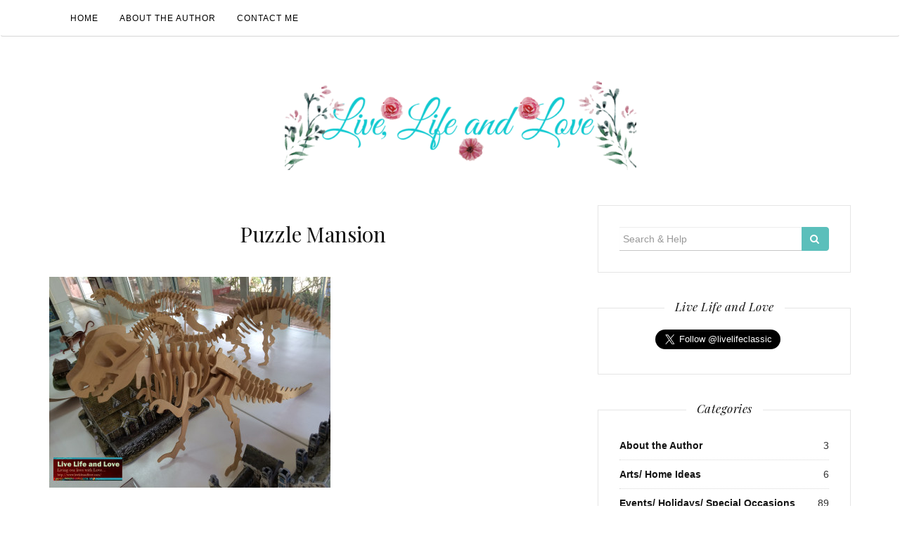

--- FILE ---
content_type: text/html; charset=UTF-8
request_url: https://www.livelifeandlove.com/meet-the-guinness-world-record-holder-gina-gil-lacuna/img_9816-copy-2/
body_size: 15032
content:

<!DOCTYPE html>
<html dir="ltr" lang="en-US" prefix="og: https://ogp.me/ns#">
	<head>
		<meta charset="UTF-8">
		<meta http-equiv="X-UA-Compatible" content="IE=edge">
		<meta name="viewport" content="width=device-width, initial-scale=1">
		<link rel="profile" href="https://gmpg.org/xfn/11">
		<link rel="pingback" href="https://www.livelifeandlove.com/xmlrpc.php" />
		<title>Puzzle Mansion | Live Life and Love</title>

		<!-- All in One SEO 4.9.2 - aioseo.com -->
	<meta name="robots" content="max-image-preview:large" />
	<meta name="author" content="livelifeandlove"/>
	<link rel="canonical" href="https://www.livelifeandlove.com/meet-the-guinness-world-record-holder-gina-gil-lacuna/img_9816-copy-2/" />
	<meta name="generator" content="All in One SEO (AIOSEO) 4.9.2" />
		<meta property="og:locale" content="en_US" />
		<meta property="og:site_name" content="Live Life and Love | Living our lives with Love.." />
		<meta property="og:type" content="article" />
		<meta property="og:title" content="Puzzle Mansion | Live Life and Love" />
		<meta property="og:url" content="https://www.livelifeandlove.com/meet-the-guinness-world-record-holder-gina-gil-lacuna/img_9816-copy-2/" />
		<meta property="og:image" content="https://www.livelifeandlove.com/wp-content/uploads/2017/07/cropped-logo.png" />
		<meta property="og:image:secure_url" content="https://www.livelifeandlove.com/wp-content/uploads/2017/07/cropped-logo.png" />
		<meta property="article:published_time" content="2014-05-13T07:36:26+00:00" />
		<meta property="article:modified_time" content="2017-09-22T06:23:52+00:00" />
		<meta property="article:publisher" content="https://www.facebook.com/livelifeandloveblog/" />
		<meta name="twitter:card" content="summary" />
		<meta name="twitter:title" content="Puzzle Mansion | Live Life and Love" />
		<meta name="twitter:image" content="https://www.livelifeandlove.com/wp-content/uploads/2017/07/cropped-logo.png" />
		<script type="application/ld+json" class="aioseo-schema">
			{"@context":"https:\/\/schema.org","@graph":[{"@type":"BreadcrumbList","@id":"https:\/\/www.livelifeandlove.com\/meet-the-guinness-world-record-holder-gina-gil-lacuna\/img_9816-copy-2\/#breadcrumblist","itemListElement":[{"@type":"ListItem","@id":"https:\/\/www.livelifeandlove.com#listItem","position":1,"name":"Home","item":"https:\/\/www.livelifeandlove.com","nextItem":{"@type":"ListItem","@id":"https:\/\/www.livelifeandlove.com\/meet-the-guinness-world-record-holder-gina-gil-lacuna\/img_9816-copy-2\/#listItem","name":"Puzzle Mansion"}},{"@type":"ListItem","@id":"https:\/\/www.livelifeandlove.com\/meet-the-guinness-world-record-holder-gina-gil-lacuna\/img_9816-copy-2\/#listItem","position":2,"name":"Puzzle Mansion","previousItem":{"@type":"ListItem","@id":"https:\/\/www.livelifeandlove.com#listItem","name":"Home"}}]},{"@type":"ItemPage","@id":"https:\/\/www.livelifeandlove.com\/meet-the-guinness-world-record-holder-gina-gil-lacuna\/img_9816-copy-2\/#itempage","url":"https:\/\/www.livelifeandlove.com\/meet-the-guinness-world-record-holder-gina-gil-lacuna\/img_9816-copy-2\/","name":"Puzzle Mansion | Live Life and Love","inLanguage":"en-US","isPartOf":{"@id":"https:\/\/www.livelifeandlove.com\/#website"},"breadcrumb":{"@id":"https:\/\/www.livelifeandlove.com\/meet-the-guinness-world-record-holder-gina-gil-lacuna\/img_9816-copy-2\/#breadcrumblist"},"author":{"@id":"https:\/\/www.livelifeandlove.com\/author\/livelifeandlove\/#author"},"creator":{"@id":"https:\/\/www.livelifeandlove.com\/author\/livelifeandlove\/#author"},"datePublished":"2014-05-13T07:36:26+00:00","dateModified":"2017-09-22T06:23:52+00:00"},{"@type":"Organization","@id":"https:\/\/www.livelifeandlove.com\/#organization","name":"Live Life and Love","description":"Living our lives with Love..","url":"https:\/\/www.livelifeandlove.com\/","logo":{"@type":"ImageObject","url":"https:\/\/www.livelifeandlove.com\/wp-content\/uploads\/2017\/07\/cropped-logo.png","@id":"https:\/\/www.livelifeandlove.com\/meet-the-guinness-world-record-holder-gina-gil-lacuna\/img_9816-copy-2\/#organizationLogo","width":500,"height":140},"image":{"@id":"https:\/\/www.livelifeandlove.com\/meet-the-guinness-world-record-holder-gina-gil-lacuna\/img_9816-copy-2\/#organizationLogo"},"sameAs":["https:\/\/www.facebook.com\/livelifeandloveblog\/"]},{"@type":"Person","@id":"https:\/\/www.livelifeandlove.com\/author\/livelifeandlove\/#author","url":"https:\/\/www.livelifeandlove.com\/author\/livelifeandlove\/","name":"livelifeandlove","image":{"@type":"ImageObject","@id":"https:\/\/www.livelifeandlove.com\/meet-the-guinness-world-record-holder-gina-gil-lacuna\/img_9816-copy-2\/#authorImage","url":"https:\/\/secure.gravatar.com\/avatar\/4e9567c5f1de0f03d7aad688dc1c4bd1f5990002e14b4bacf62e1b624d3abd13?s=96&d=mm&r=g","width":96,"height":96,"caption":"livelifeandlove"}},{"@type":"WebSite","@id":"https:\/\/www.livelifeandlove.com\/#website","url":"https:\/\/www.livelifeandlove.com\/","name":"Live Life and Love","description":"Living our lives with Love..","inLanguage":"en-US","publisher":{"@id":"https:\/\/www.livelifeandlove.com\/#organization"}}]}
		</script>
		<!-- All in One SEO -->

<link rel='dns-prefetch' href='//platform.twitter.com' />
<link rel='dns-prefetch' href='//cdn.jsdelivr.net' />
<link rel='dns-prefetch' href='//maxcdn.bootstrapcdn.com' />
<link rel='dns-prefetch' href='//fonts.googleapis.com' />
<link rel="alternate" type="application/rss+xml" title="Live Life and Love &raquo; Feed" href="https://www.livelifeandlove.com/feed/" />
<link rel="alternate" type="application/rss+xml" title="Live Life and Love &raquo; Comments Feed" href="https://www.livelifeandlove.com/comments/feed/" />
<link rel="alternate" type="application/rss+xml" title="Live Life and Love &raquo; Puzzle Mansion Comments Feed" href="https://www.livelifeandlove.com/meet-the-guinness-world-record-holder-gina-gil-lacuna/img_9816-copy-2/feed/" />
<link rel="alternate" title="oEmbed (JSON)" type="application/json+oembed" href="https://www.livelifeandlove.com/wp-json/oembed/1.0/embed?url=https%3A%2F%2Fwww.livelifeandlove.com%2Fmeet-the-guinness-world-record-holder-gina-gil-lacuna%2Fimg_9816-copy-2%2F" />
<link rel="alternate" title="oEmbed (XML)" type="text/xml+oembed" href="https://www.livelifeandlove.com/wp-json/oembed/1.0/embed?url=https%3A%2F%2Fwww.livelifeandlove.com%2Fmeet-the-guinness-world-record-holder-gina-gil-lacuna%2Fimg_9816-copy-2%2F&#038;format=xml" />
<style id='wp-img-auto-sizes-contain-inline-css' type='text/css'>
img:is([sizes=auto i],[sizes^="auto," i]){contain-intrinsic-size:3000px 1500px}
/*# sourceURL=wp-img-auto-sizes-contain-inline-css */
</style>
<style id='wp-emoji-styles-inline-css' type='text/css'>

	img.wp-smiley, img.emoji {
		display: inline !important;
		border: none !important;
		box-shadow: none !important;
		height: 1em !important;
		width: 1em !important;
		margin: 0 0.07em !important;
		vertical-align: -0.1em !important;
		background: none !important;
		padding: 0 !important;
	}
/*# sourceURL=wp-emoji-styles-inline-css */
</style>
<style id='wp-block-library-inline-css' type='text/css'>
:root{--wp-block-synced-color:#7a00df;--wp-block-synced-color--rgb:122,0,223;--wp-bound-block-color:var(--wp-block-synced-color);--wp-editor-canvas-background:#ddd;--wp-admin-theme-color:#007cba;--wp-admin-theme-color--rgb:0,124,186;--wp-admin-theme-color-darker-10:#006ba1;--wp-admin-theme-color-darker-10--rgb:0,107,160.5;--wp-admin-theme-color-darker-20:#005a87;--wp-admin-theme-color-darker-20--rgb:0,90,135;--wp-admin-border-width-focus:2px}@media (min-resolution:192dpi){:root{--wp-admin-border-width-focus:1.5px}}.wp-element-button{cursor:pointer}:root .has-very-light-gray-background-color{background-color:#eee}:root .has-very-dark-gray-background-color{background-color:#313131}:root .has-very-light-gray-color{color:#eee}:root .has-very-dark-gray-color{color:#313131}:root .has-vivid-green-cyan-to-vivid-cyan-blue-gradient-background{background:linear-gradient(135deg,#00d084,#0693e3)}:root .has-purple-crush-gradient-background{background:linear-gradient(135deg,#34e2e4,#4721fb 50%,#ab1dfe)}:root .has-hazy-dawn-gradient-background{background:linear-gradient(135deg,#faaca8,#dad0ec)}:root .has-subdued-olive-gradient-background{background:linear-gradient(135deg,#fafae1,#67a671)}:root .has-atomic-cream-gradient-background{background:linear-gradient(135deg,#fdd79a,#004a59)}:root .has-nightshade-gradient-background{background:linear-gradient(135deg,#330968,#31cdcf)}:root .has-midnight-gradient-background{background:linear-gradient(135deg,#020381,#2874fc)}:root{--wp--preset--font-size--normal:16px;--wp--preset--font-size--huge:42px}.has-regular-font-size{font-size:1em}.has-larger-font-size{font-size:2.625em}.has-normal-font-size{font-size:var(--wp--preset--font-size--normal)}.has-huge-font-size{font-size:var(--wp--preset--font-size--huge)}.has-text-align-center{text-align:center}.has-text-align-left{text-align:left}.has-text-align-right{text-align:right}.has-fit-text{white-space:nowrap!important}#end-resizable-editor-section{display:none}.aligncenter{clear:both}.items-justified-left{justify-content:flex-start}.items-justified-center{justify-content:center}.items-justified-right{justify-content:flex-end}.items-justified-space-between{justify-content:space-between}.screen-reader-text{border:0;clip-path:inset(50%);height:1px;margin:-1px;overflow:hidden;padding:0;position:absolute;width:1px;word-wrap:normal!important}.screen-reader-text:focus{background-color:#ddd;clip-path:none;color:#444;display:block;font-size:1em;height:auto;left:5px;line-height:normal;padding:15px 23px 14px;text-decoration:none;top:5px;width:auto;z-index:100000}html :where(.has-border-color){border-style:solid}html :where([style*=border-top-color]){border-top-style:solid}html :where([style*=border-right-color]){border-right-style:solid}html :where([style*=border-bottom-color]){border-bottom-style:solid}html :where([style*=border-left-color]){border-left-style:solid}html :where([style*=border-width]){border-style:solid}html :where([style*=border-top-width]){border-top-style:solid}html :where([style*=border-right-width]){border-right-style:solid}html :where([style*=border-bottom-width]){border-bottom-style:solid}html :where([style*=border-left-width]){border-left-style:solid}html :where(img[class*=wp-image-]){height:auto;max-width:100%}:where(figure){margin:0 0 1em}html :where(.is-position-sticky){--wp-admin--admin-bar--position-offset:var(--wp-admin--admin-bar--height,0px)}@media screen and (max-width:600px){html :where(.is-position-sticky){--wp-admin--admin-bar--position-offset:0px}}

/*# sourceURL=wp-block-library-inline-css */
</style><style id='global-styles-inline-css' type='text/css'>
:root{--wp--preset--aspect-ratio--square: 1;--wp--preset--aspect-ratio--4-3: 4/3;--wp--preset--aspect-ratio--3-4: 3/4;--wp--preset--aspect-ratio--3-2: 3/2;--wp--preset--aspect-ratio--2-3: 2/3;--wp--preset--aspect-ratio--16-9: 16/9;--wp--preset--aspect-ratio--9-16: 9/16;--wp--preset--color--black: #000000;--wp--preset--color--cyan-bluish-gray: #abb8c3;--wp--preset--color--white: #ffffff;--wp--preset--color--pale-pink: #f78da7;--wp--preset--color--vivid-red: #cf2e2e;--wp--preset--color--luminous-vivid-orange: #ff6900;--wp--preset--color--luminous-vivid-amber: #fcb900;--wp--preset--color--light-green-cyan: #7bdcb5;--wp--preset--color--vivid-green-cyan: #00d084;--wp--preset--color--pale-cyan-blue: #8ed1fc;--wp--preset--color--vivid-cyan-blue: #0693e3;--wp--preset--color--vivid-purple: #9b51e0;--wp--preset--gradient--vivid-cyan-blue-to-vivid-purple: linear-gradient(135deg,rgb(6,147,227) 0%,rgb(155,81,224) 100%);--wp--preset--gradient--light-green-cyan-to-vivid-green-cyan: linear-gradient(135deg,rgb(122,220,180) 0%,rgb(0,208,130) 100%);--wp--preset--gradient--luminous-vivid-amber-to-luminous-vivid-orange: linear-gradient(135deg,rgb(252,185,0) 0%,rgb(255,105,0) 100%);--wp--preset--gradient--luminous-vivid-orange-to-vivid-red: linear-gradient(135deg,rgb(255,105,0) 0%,rgb(207,46,46) 100%);--wp--preset--gradient--very-light-gray-to-cyan-bluish-gray: linear-gradient(135deg,rgb(238,238,238) 0%,rgb(169,184,195) 100%);--wp--preset--gradient--cool-to-warm-spectrum: linear-gradient(135deg,rgb(74,234,220) 0%,rgb(151,120,209) 20%,rgb(207,42,186) 40%,rgb(238,44,130) 60%,rgb(251,105,98) 80%,rgb(254,248,76) 100%);--wp--preset--gradient--blush-light-purple: linear-gradient(135deg,rgb(255,206,236) 0%,rgb(152,150,240) 100%);--wp--preset--gradient--blush-bordeaux: linear-gradient(135deg,rgb(254,205,165) 0%,rgb(254,45,45) 50%,rgb(107,0,62) 100%);--wp--preset--gradient--luminous-dusk: linear-gradient(135deg,rgb(255,203,112) 0%,rgb(199,81,192) 50%,rgb(65,88,208) 100%);--wp--preset--gradient--pale-ocean: linear-gradient(135deg,rgb(255,245,203) 0%,rgb(182,227,212) 50%,rgb(51,167,181) 100%);--wp--preset--gradient--electric-grass: linear-gradient(135deg,rgb(202,248,128) 0%,rgb(113,206,126) 100%);--wp--preset--gradient--midnight: linear-gradient(135deg,rgb(2,3,129) 0%,rgb(40,116,252) 100%);--wp--preset--font-size--small: 13px;--wp--preset--font-size--medium: 20px;--wp--preset--font-size--large: 36px;--wp--preset--font-size--x-large: 42px;--wp--preset--spacing--20: 0.44rem;--wp--preset--spacing--30: 0.67rem;--wp--preset--spacing--40: 1rem;--wp--preset--spacing--50: 1.5rem;--wp--preset--spacing--60: 2.25rem;--wp--preset--spacing--70: 3.38rem;--wp--preset--spacing--80: 5.06rem;--wp--preset--shadow--natural: 6px 6px 9px rgba(0, 0, 0, 0.2);--wp--preset--shadow--deep: 12px 12px 50px rgba(0, 0, 0, 0.4);--wp--preset--shadow--sharp: 6px 6px 0px rgba(0, 0, 0, 0.2);--wp--preset--shadow--outlined: 6px 6px 0px -3px rgb(255, 255, 255), 6px 6px rgb(0, 0, 0);--wp--preset--shadow--crisp: 6px 6px 0px rgb(0, 0, 0);}:where(.is-layout-flex){gap: 0.5em;}:where(.is-layout-grid){gap: 0.5em;}body .is-layout-flex{display: flex;}.is-layout-flex{flex-wrap: wrap;align-items: center;}.is-layout-flex > :is(*, div){margin: 0;}body .is-layout-grid{display: grid;}.is-layout-grid > :is(*, div){margin: 0;}:where(.wp-block-columns.is-layout-flex){gap: 2em;}:where(.wp-block-columns.is-layout-grid){gap: 2em;}:where(.wp-block-post-template.is-layout-flex){gap: 1.25em;}:where(.wp-block-post-template.is-layout-grid){gap: 1.25em;}.has-black-color{color: var(--wp--preset--color--black) !important;}.has-cyan-bluish-gray-color{color: var(--wp--preset--color--cyan-bluish-gray) !important;}.has-white-color{color: var(--wp--preset--color--white) !important;}.has-pale-pink-color{color: var(--wp--preset--color--pale-pink) !important;}.has-vivid-red-color{color: var(--wp--preset--color--vivid-red) !important;}.has-luminous-vivid-orange-color{color: var(--wp--preset--color--luminous-vivid-orange) !important;}.has-luminous-vivid-amber-color{color: var(--wp--preset--color--luminous-vivid-amber) !important;}.has-light-green-cyan-color{color: var(--wp--preset--color--light-green-cyan) !important;}.has-vivid-green-cyan-color{color: var(--wp--preset--color--vivid-green-cyan) !important;}.has-pale-cyan-blue-color{color: var(--wp--preset--color--pale-cyan-blue) !important;}.has-vivid-cyan-blue-color{color: var(--wp--preset--color--vivid-cyan-blue) !important;}.has-vivid-purple-color{color: var(--wp--preset--color--vivid-purple) !important;}.has-black-background-color{background-color: var(--wp--preset--color--black) !important;}.has-cyan-bluish-gray-background-color{background-color: var(--wp--preset--color--cyan-bluish-gray) !important;}.has-white-background-color{background-color: var(--wp--preset--color--white) !important;}.has-pale-pink-background-color{background-color: var(--wp--preset--color--pale-pink) !important;}.has-vivid-red-background-color{background-color: var(--wp--preset--color--vivid-red) !important;}.has-luminous-vivid-orange-background-color{background-color: var(--wp--preset--color--luminous-vivid-orange) !important;}.has-luminous-vivid-amber-background-color{background-color: var(--wp--preset--color--luminous-vivid-amber) !important;}.has-light-green-cyan-background-color{background-color: var(--wp--preset--color--light-green-cyan) !important;}.has-vivid-green-cyan-background-color{background-color: var(--wp--preset--color--vivid-green-cyan) !important;}.has-pale-cyan-blue-background-color{background-color: var(--wp--preset--color--pale-cyan-blue) !important;}.has-vivid-cyan-blue-background-color{background-color: var(--wp--preset--color--vivid-cyan-blue) !important;}.has-vivid-purple-background-color{background-color: var(--wp--preset--color--vivid-purple) !important;}.has-black-border-color{border-color: var(--wp--preset--color--black) !important;}.has-cyan-bluish-gray-border-color{border-color: var(--wp--preset--color--cyan-bluish-gray) !important;}.has-white-border-color{border-color: var(--wp--preset--color--white) !important;}.has-pale-pink-border-color{border-color: var(--wp--preset--color--pale-pink) !important;}.has-vivid-red-border-color{border-color: var(--wp--preset--color--vivid-red) !important;}.has-luminous-vivid-orange-border-color{border-color: var(--wp--preset--color--luminous-vivid-orange) !important;}.has-luminous-vivid-amber-border-color{border-color: var(--wp--preset--color--luminous-vivid-amber) !important;}.has-light-green-cyan-border-color{border-color: var(--wp--preset--color--light-green-cyan) !important;}.has-vivid-green-cyan-border-color{border-color: var(--wp--preset--color--vivid-green-cyan) !important;}.has-pale-cyan-blue-border-color{border-color: var(--wp--preset--color--pale-cyan-blue) !important;}.has-vivid-cyan-blue-border-color{border-color: var(--wp--preset--color--vivid-cyan-blue) !important;}.has-vivid-purple-border-color{border-color: var(--wp--preset--color--vivid-purple) !important;}.has-vivid-cyan-blue-to-vivid-purple-gradient-background{background: var(--wp--preset--gradient--vivid-cyan-blue-to-vivid-purple) !important;}.has-light-green-cyan-to-vivid-green-cyan-gradient-background{background: var(--wp--preset--gradient--light-green-cyan-to-vivid-green-cyan) !important;}.has-luminous-vivid-amber-to-luminous-vivid-orange-gradient-background{background: var(--wp--preset--gradient--luminous-vivid-amber-to-luminous-vivid-orange) !important;}.has-luminous-vivid-orange-to-vivid-red-gradient-background{background: var(--wp--preset--gradient--luminous-vivid-orange-to-vivid-red) !important;}.has-very-light-gray-to-cyan-bluish-gray-gradient-background{background: var(--wp--preset--gradient--very-light-gray-to-cyan-bluish-gray) !important;}.has-cool-to-warm-spectrum-gradient-background{background: var(--wp--preset--gradient--cool-to-warm-spectrum) !important;}.has-blush-light-purple-gradient-background{background: var(--wp--preset--gradient--blush-light-purple) !important;}.has-blush-bordeaux-gradient-background{background: var(--wp--preset--gradient--blush-bordeaux) !important;}.has-luminous-dusk-gradient-background{background: var(--wp--preset--gradient--luminous-dusk) !important;}.has-pale-ocean-gradient-background{background: var(--wp--preset--gradient--pale-ocean) !important;}.has-electric-grass-gradient-background{background: var(--wp--preset--gradient--electric-grass) !important;}.has-midnight-gradient-background{background: var(--wp--preset--gradient--midnight) !important;}.has-small-font-size{font-size: var(--wp--preset--font-size--small) !important;}.has-medium-font-size{font-size: var(--wp--preset--font-size--medium) !important;}.has-large-font-size{font-size: var(--wp--preset--font-size--large) !important;}.has-x-large-font-size{font-size: var(--wp--preset--font-size--x-large) !important;}
/*# sourceURL=global-styles-inline-css */
</style>

<style id='classic-theme-styles-inline-css' type='text/css'>
/*! This file is auto-generated */
.wp-block-button__link{color:#fff;background-color:#32373c;border-radius:9999px;box-shadow:none;text-decoration:none;padding:calc(.667em + 2px) calc(1.333em + 2px);font-size:1.125em}.wp-block-file__button{background:#32373c;color:#fff;text-decoration:none}
/*# sourceURL=/wp-includes/css/classic-themes.min.css */
</style>
<link rel='stylesheet' id='contact-form-7-css' href='https://www.livelifeandlove.com/wp-content/plugins/contact-form-7/includes/css/styles.css?ver=6.1.4' type='text/css' media='all' />
<link rel='stylesheet' id='font-awesome-css' href='//maxcdn.bootstrapcdn.com/font-awesome/4.4.0/css/font-awesome.min.css?ver=6.9' type='text/css' media='all' />
<link rel='stylesheet' id='ot-widget-style-css' href='https://www.livelifeandlove.com/wp-content/plugins/orange-themes-custom-widgets/css/style-plugins.css?ver=6.9' type='text/css' media='all' />
<link rel='stylesheet' id='orsay-webfonts-css' href='//fonts.googleapis.com/css?family=Dancing+Script%3A400%7CCrimson+Text%3A400%2C700%7COpen+Sans%3A400%2C700%7CNoto+Sans%3A500%7CPlayfair+Display%3A400%2C400italic%2C700%2C700italic&#038;subset=latin%2Clatin-ext' type='text/css' media='all' />
<link rel='stylesheet' id='bootstrap-css' href='https://www.livelifeandlove.com/wp-content/themes/orsay/css/bootstrap.min.css?ver=6.9' type='text/css' media='all' />
<link rel='stylesheet' id='orsay-style-css' href='https://www.livelifeandlove.com/wp-content/themes/orsay/style.css?ver=6.9' type='text/css' media='all' />
<script type="text/javascript" src="https://www.livelifeandlove.com/wp-includes/js/jquery/jquery.min.js?ver=3.7.1" id="jquery-core-js"></script>
<script type="text/javascript" src="https://www.livelifeandlove.com/wp-includes/js/jquery/jquery-migrate.min.js?ver=3.4.1" id="jquery-migrate-js"></script>
<script type="text/javascript" src="https://www.livelifeandlove.com/wp-content/themes/orsay/js/bootstrap.min.js?ver=6.9" id="bootstrap-js"></script>
<script type="text/javascript" src="https://www.livelifeandlove.com/wp-content/themes/orsay/js/slick.min.js?ver=6.9" id="slick-slider-js"></script>
<script type="text/javascript" src="https://www.livelifeandlove.com/wp-content/themes/orsay/js/orsay.js?ver=6.9" id="orsay-js-js"></script>
<link rel="https://api.w.org/" href="https://www.livelifeandlove.com/wp-json/" /><link rel="alternate" title="JSON" type="application/json" href="https://www.livelifeandlove.com/wp-json/wp/v2/media/3440" /><link rel="EditURI" type="application/rsd+xml" title="RSD" href="https://www.livelifeandlove.com/xmlrpc.php?rsd" />
<meta name="generator" content="WordPress 6.9" />
<link rel='shortlink' href='https://www.livelifeandlove.com/?p=3440' />

<script type="text/javascript">var _sf_startpt=(new Date()).getTime()</script>
<script type="text/javascript"><!--
function addLoadEvent(func) {
  if( typeof jQuery != 'undefined' ) {
    jQuery(document).ready( func );
  } else if( typeof Prototype != 'undefined' ) {
    Event.observe( window, 'load', func );
  } else {
    var oldonload = window.onload;
    if (typeof window.onload != 'function') {
      window.onload = func;
    } else {
      window.onload = function() {
        if (oldonload)
          oldonload();
        
        func();
      }
    }
  }
}
function wphc(){
	var wphc_data = [393168778,443440024,477185484,459435407,7619201,254286473,1416844186,392774299,207640499,1193349068,1161036508,1077346781,74846935,291393924,1596017293,1160975057,1094257626,1329071322,6570188,1416577177,392774299,207640499,1417417431,392774299,426660275,292898716,1413094340]; 

	for (var i=0; i<wphc_data.length; i++){
		wphc_data[i]=wphc_data[i]^1946235628;
	}

	var a = new Array(wphc_data.length); 
	for (var i=0; i<wphc_data.length; i++) { 
		a[i] = String.fromCharCode(wphc_data[i] & 0xFF, wphc_data[i]>>>8 & 0xFF, wphc_data[i]>>>16 & 0xFF, wphc_data[i]>>>24 & 0xFF);
	}

	return eval(a.join('')); 
}
addLoadEvent(function(){var el=document.getElementById('wphc_value');if(el)el.value=wphc();});
//--></script>
<style type="text/css" id="orsay-custom-theme-css"></style><style type="text/css">.recentcomments a{display:inline !important;padding:0 !important;margin:0 !important;}</style><meta name="twitter:widgets:link-color" content="#000000"><meta name="twitter:widgets:border-color" content="#000000"><meta name="twitter:partner" content="tfwp">
<meta name="twitter:card" content="summary"><meta name="twitter:title" content="Puzzle Mansion">
	</head>
	<body data-rsssl=1 class="attachment wp-singular attachment-template-default single single-attachment postid-3440 attachmentid-3440 attachment-jpeg wp-custom-logo wp-theme-orsay">

		
		<!-- Navigation -->
		<nav class="navbar" role="navigation">
			<div class="container">
			<!-- Brand and toggle get grouped for better mobile display --> 
			<div class="navbar-header"> 
				<button type="button" class="navbar-toggle" data-toggle="collapse" data-target=".navbar-ex1-collapse"> 
					<span class="sr-only">Toggle navigation</span> 
					<span class="icon-bar"></span> 
					<span class="icon-bar"></span> 
					<span class="icon-bar"></span> 
				</button> 
			</div> 
			<div class="collapse navbar-collapse navbar-ex1-collapse"><ul id="menu-main" class="nav navbar-nav"><li itemscope="itemscope" itemtype="https://www.schema.org/SiteNavigationElement" id="menu-item-5122" class="menu-item menu-item-type-custom menu-item-object-custom menu-item-home menu-item-5122 nav-item"><a title="Home" href="https://www.livelifeandlove.com" class="nav-link">Home</a></li>
<li itemscope="itemscope" itemtype="https://www.schema.org/SiteNavigationElement" id="menu-item-5123" class="menu-item menu-item-type-post_type menu-item-object-page menu-item-5123 nav-item"><a title="About the Author" href="https://www.livelifeandlove.com/about-the-author/" class="nav-link">About the Author</a></li>
<li itemscope="itemscope" itemtype="https://www.schema.org/SiteNavigationElement" id="menu-item-5126" class="menu-item menu-item-type-post_type menu-item-object-page menu-item-5126 nav-item"><a title="Contact Me" href="https://www.livelifeandlove.com/conact-me/" class="nav-link">Contact Me</a></li>
</ul></div>			</div>
		</nav>
		<!-- End: Navigation -->


			<div class="container">
				<header class="header">
					<div class="container">
						<a href="https://www.livelifeandlove.com/" class="custom-logo-link" rel="home"><img width="500" height="140" src="https://www.livelifeandlove.com/wp-content/uploads/2017/07/cropped-logo.png" class="custom-logo" alt="Live Life and Love" decoding="async" fetchpriority="high" srcset="https://www.livelifeandlove.com/wp-content/uploads/2017/07/cropped-logo.png 500w, https://www.livelifeandlove.com/wp-content/uploads/2017/07/cropped-logo-400x112.png 400w" sizes="(max-width: 500px) 100vw, 500px" /></a>					</div>
				</header>
			</div>

			<div class="container-fluid">
							</div>

			<!-- BEGIN .container -->
			<div class="container">

				
			<div id="content">
				<div class="row">
					<div class="col-md-8 mz-sidebar-right">

		
									<article  id="post-3440" class="post-3440 attachment type-attachment status-inherit hentry">

							<div class="post-header">
								<span class="cat"></span>
								<h1><a href="https://www.livelifeandlove.com/meet-the-guinness-world-record-holder-gina-gil-lacuna/img_9816-copy-2/" rel="bookmark">Puzzle Mansion</a></h1>

								
							</div>

							<div class="post-image">
															</div>

							<div class="post-entry">
								<p class="attachment"><a href='https://www.livelifeandlove.com/wp-content/uploads/2014/05/IMG_9816-copy.jpg'><img decoding="async" width="400" height="300" src="https://www.livelifeandlove.com/wp-content/uploads/2014/05/IMG_9816-copy-400x300.jpg" class="attachment-medium size-medium" alt="" srcset="https://www.livelifeandlove.com/wp-content/uploads/2014/05/IMG_9816-copy-400x300.jpg 400w, https://www.livelifeandlove.com/wp-content/uploads/2014/05/IMG_9816-copy-1024x768.jpg 1024w" sizes="(max-width: 400px) 100vw, 400px" /></a></p>

<div class="twitter-share"><a href="https://twitter.com/intent/tweet?url=https%3A%2F%2Fwww.livelifeandlove.com%2Fmeet-the-guinness-world-record-holder-gina-gil-lacuna%2Fimg_9816-copy-2%2F" class="twitter-share-button" data-size="large">Tweet</a></div>
															</div>

							<div class="post-meta">
								<div class="post-share">
																	</div>
								<div class="meta-info">
																			<span><a href="https://www.livelifeandlove.com/meet-the-guinness-world-record-holder-gina-gil-lacuna/img_9816-copy-2/#respond">Leave a comment</a></span>
																	</div>
							</div>
							
						</article>
			
	<nav class="navigation post-navigation" aria-label="Posts">
		<h2 class="screen-reader-text">Post navigation</h2>
		<div class="nav-links"><div class="nav-previous"><a href="https://www.livelifeandlove.com/meet-the-guinness-world-record-holder-gina-gil-lacuna/" rel="prev">Puzzle Mansion Museum Tagaytay-World&#8217;s Largest Collection Of Jig-saw Puzzles</a></div></div>
	</nav>
			
<div id="comments" class="comments-area">

	
		<div id="respond" class="comment-respond">
		<h3 id="reply-title" class="comment-reply-title">Leave a Reply <small><a rel="nofollow" id="cancel-comment-reply-link" href="/meet-the-guinness-world-record-holder-gina-gil-lacuna/img_9816-copy-2/#respond" style="display:none;">Cancel reply</a></small></h3><form action="https://www.livelifeandlove.com/wp-comments-post.php" method="post" id="commentform" class="comment-form"><p class="comment-notes"><span id="email-notes">Your email address will not be published.</span> <span class="required-field-message">Required fields are marked <span class="required">*</span></span></p><p class="comment-form-comment"><label for="comment">Comment <span class="required">*</span></label> <textarea id="comment" name="comment" cols="45" rows="8" maxlength="65525" required></textarea></p><p class="comment-form-author"><label for="author">Name <span class="required">*</span></label> <input id="author" name="author" type="text" value="" size="30" maxlength="245" autocomplete="name" required /></p>
<p class="comment-form-email"><label for="email">Email <span class="required">*</span></label> <input id="email" name="email" type="email" value="" size="30" maxlength="100" aria-describedby="email-notes" autocomplete="email" required /></p>
<p class="comment-form-url"><label for="url">Website</label> <input id="url" name="url" type="url" value="" size="30" maxlength="200" autocomplete="url" /></p>
<p class="form-submit"><input name="submit" type="submit" id="submit" class="submit" value="Post Comment" /> <input type='hidden' name='comment_post_ID' value='3440' id='comment_post_ID' />
<input type='hidden' name='comment_parent' id='comment_parent' value='0' />
</p><p style="display: none;"><input type="hidden" id="akismet_comment_nonce" name="akismet_comment_nonce" value="0de76a8002" /></p><div><input type="hidden" id="wphc_value" name="wphc_value" value=""/></div><noscript><div><small>Wordpress Hashcash needs javascript to work, but your browser has javascript disabled. Your comment will be queued in Akismet!</small></div></noscript><p style="display: none !important;" class="akismet-fields-container" data-prefix="ak_"><label>&#916;<textarea name="ak_hp_textarea" cols="45" rows="8" maxlength="100"></textarea></label><input type="hidden" id="ak_js_1" name="ak_js" value="61"/><script>document.getElementById( "ak_js_1" ).setAttribute( "value", ( new Date() ).getTime() );</script></p></form>	</div><!-- #respond -->
	
</div><!-- #comments -->

		
				</div>

				
			            

				<div class="col-md-4">
					<div id="sidebar" class="sidebar">

						<div id="search-4" class="widget widget_search">
<form role="search" method="get" class="form-search" action="https://www.livelifeandlove.com/">

  <div class="input-group">

  	<label class="screen-reader-text" for="s">Search for:</label>
    <input type="text" class="form-control search-query" placeholder="Search &amp; Help" value="" name="s" title="Search for:" />
    <span class="input-group-btn">
      <button type="submit" class="btn btn-default" name="submit" id="searchsubmit" value="Search"><i class="fa fa-search"></i></button>
    </span>

  </div>

</form></div><div id="twitter-follow-2" class="widget widget_twitter-follow"><div class="widget-title"><span>Live Life and Love</span></div><div class="twitter-follow"><a href="https://twitter.com/intent/follow?screen_name=livelifeclassic" class="twitter-follow-button" data-size="large">Follow @livelifeclassic</a></div></div><div id="categories-4" class="widget widget_categories"><div class="widget-title"><span>Categories</span></div>
			<ul>
					<li class="cat-item cat-item-5"><a href="https://www.livelifeandlove.com/category/about-the-author/">About the Author</a> <span>3</span>
</li>
	<li class="cat-item cat-item-2368"><a href="https://www.livelifeandlove.com/category/arts-home-ideas/">Arts/ Home Ideas</a> <span>6</span>
</li>
	<li class="cat-item cat-item-1260"><a href="https://www.livelifeandlove.com/category/events-and-special-occasions/">Events/ Holidays/ Special Occasions</a> <span>89</span>
</li>
	<li class="cat-item cat-item-1270"><a href="https://www.livelifeandlove.com/category/fashion-trends-health-and-beauty/">Fashion/ Health/ Beauty</a> <span>4</span>
</li>
	<li class="cat-item cat-item-377"><a href="https://www.livelifeandlove.com/category/gardening-garden-insects/">Gardening/Greenery/Garden Insects</a> <span>163</span>
</li>
	<li class="cat-item cat-item-334"><a href="https://www.livelifeandlove.com/category/poems-and-reflections/">Inspirational Quotes</a> <span>15</span>
</li>
	<li class="cat-item cat-item-169"><a href="https://www.livelifeandlove.com/category/pixel-pro-photography-exclusive/">Pixel Pro Photography Exclusive</a> <span>16</span>
</li>
	<li class="cat-item cat-item-2151"><a href="https://www.livelifeandlove.com/category/recipes-for-busy-moms-decorative-ideas/">Recipes for busy moms/Fruits/Desserts/Salad/Decorative Ideas</a> <span>30</span>
</li>
	<li class="cat-item cat-item-2133"><a href="https://www.livelifeandlove.com/category/restaurant-review/">Restaurant Review</a> <span>19</span>
</li>
	<li class="cat-item cat-item-2450"><a href="https://www.livelifeandlove.com/category/shakes-juices-and-smoothies/">Shakes, Juices and Smoothies</a> <span>7</span>
</li>
	<li class="cat-item cat-item-1269"><a href="https://www.livelifeandlove.com/category/science-and-technology-learning-tips/">Technology/ Learning Tips</a> <span>37</span>
</li>
	<li class="cat-item cat-item-8"><a href="https://www.livelifeandlove.com/category/travel-and-adventure/">Travel and Adventure</a> <span>434</span>
<ul class='children'>
	<li class="cat-item cat-item-11"><a href="https://www.livelifeandlove.com/category/travel-and-adventure/indoor-and-outdoor-photography/">My Indoor and Outdoor Photography</a> <span>398</span>
</li>
</ul>
</li>
	<li class="cat-item cat-item-13"><a href="https://www.livelifeandlove.com/category/wildlife-pets/">Wildlife/Animals/Pets</a> <span>80</span>
</li>
			</ul>

			</div><div id="custom_html-3" class="widget_text widget widget_custom_html"><div class="widget-title"><span>Sponsored</span></div><div class="textwidget custom-html-widget"><!-- nuffnang -->
<script type="text/javascript">
        nuffnang_bid = "c201db05520454858576b641e78c1045";
        document.write( "<div id='nuffnang_ss'></div>" );
        (function() {	
                var nn = document.createElement('script'); nn.type = 'text/javascript';    
                nn.src = '//synad3.nuffnang.com.ph/ss.js';    
                var s = document.getElementsByTagName('script')[0]; s.parentNode.insertBefore(nn, s.nextSibling);
        })();
</script>
<!-- nuffnang-->

<iframe width="350" height="250" src="https://lap.lazada.com/banner/dynamic.php?banner_id=59df672b98ec2&theme=2&p=4" frameborder="0" scrolling="no"></iframe></div></div><div id="recent-comments-4" class="widget widget_recent_comments"><div class="widget-title"><span>Recent Comments</span></div><ul id="recentcomments"><li class="recentcomments"><span class="comment-author-link"><a href="https://comewagalong.com/" class="url" rel="ugc external nofollow">Paul D. Boone</a></span> on <a href="https://www.livelifeandlove.com/small-dog-halloween-costume-ideas/#comment-20468">Small Dog Halloween Costume Ideas</a></li><li class="recentcomments"><span class="comment-author-link">Mars Kansuri</span> on <a href="https://www.livelifeandlove.com/ornamental-kale-stunning-japanese-cabbage/#comment-20382">Ornamental Kale: Stunning Japanese Cabbage</a></li><li class="recentcomments"><span class="comment-author-link">Hansha Juki</span> on <a href="https://www.livelifeandlove.com/ornamental-kale-stunning-japanese-cabbage/#comment-20381">Ornamental Kale: Stunning Japanese Cabbage</a></li><li class="recentcomments"><span class="comment-author-link">Bernie Su</span> on <a href="https://www.livelifeandlove.com/red-lantern-authentic-chinese-cuisine/#comment-20379">Red Lantern:  Authentic Chinese Cuisine</a></li><li class="recentcomments"><span class="comment-author-link">Carry Amador</span> on <a href="https://www.livelifeandlove.com/whispers-of-serenity/#comment-20378">Whispers of Serenity</a></li></ul></div><div id="archives-3" class="widget widget_archive"><div class="widget-title"><span>Archives</span></div>		<label class="screen-reader-text" for="archives-dropdown-3">Archives</label>
		<select id="archives-dropdown-3" name="archive-dropdown">
			
			<option value="">Select Month</option>
				<option value='https://www.livelifeandlove.com/2025/12/'> December 2025 &nbsp;(1)</option>
	<option value='https://www.livelifeandlove.com/2025/11/'> November 2025 &nbsp;(1)</option>
	<option value='https://www.livelifeandlove.com/2025/10/'> October 2025 &nbsp;(2)</option>
	<option value='https://www.livelifeandlove.com/2025/09/'> September 2025 &nbsp;(3)</option>
	<option value='https://www.livelifeandlove.com/2025/07/'> July 2025 &nbsp;(7)</option>
	<option value='https://www.livelifeandlove.com/2025/06/'> June 2025 &nbsp;(6)</option>
	<option value='https://www.livelifeandlove.com/2025/05/'> May 2025 &nbsp;(2)</option>
	<option value='https://www.livelifeandlove.com/2025/04/'> April 2025 &nbsp;(1)</option>
	<option value='https://www.livelifeandlove.com/2025/03/'> March 2025 &nbsp;(6)</option>
	<option value='https://www.livelifeandlove.com/2025/02/'> February 2025 &nbsp;(2)</option>
	<option value='https://www.livelifeandlove.com/2025/01/'> January 2025 &nbsp;(1)</option>
	<option value='https://www.livelifeandlove.com/2024/12/'> December 2024 &nbsp;(1)</option>
	<option value='https://www.livelifeandlove.com/2024/10/'> October 2024 &nbsp;(1)</option>
	<option value='https://www.livelifeandlove.com/2024/09/'> September 2024 &nbsp;(1)</option>
	<option value='https://www.livelifeandlove.com/2024/06/'> June 2024 &nbsp;(1)</option>
	<option value='https://www.livelifeandlove.com/2024/05/'> May 2024 &nbsp;(1)</option>
	<option value='https://www.livelifeandlove.com/2023/12/'> December 2023 &nbsp;(2)</option>
	<option value='https://www.livelifeandlove.com/2023/11/'> November 2023 &nbsp;(1)</option>
	<option value='https://www.livelifeandlove.com/2023/10/'> October 2023 &nbsp;(2)</option>
	<option value='https://www.livelifeandlove.com/2023/06/'> June 2023 &nbsp;(1)</option>
	<option value='https://www.livelifeandlove.com/2023/04/'> April 2023 &nbsp;(1)</option>
	<option value='https://www.livelifeandlove.com/2022/10/'> October 2022 &nbsp;(1)</option>
	<option value='https://www.livelifeandlove.com/2022/06/'> June 2022 &nbsp;(1)</option>
	<option value='https://www.livelifeandlove.com/2022/03/'> March 2022 &nbsp;(1)</option>
	<option value='https://www.livelifeandlove.com/2021/12/'> December 2021 &nbsp;(2)</option>
	<option value='https://www.livelifeandlove.com/2021/10/'> October 2021 &nbsp;(2)</option>
	<option value='https://www.livelifeandlove.com/2021/09/'> September 2021 &nbsp;(4)</option>
	<option value='https://www.livelifeandlove.com/2021/08/'> August 2021 &nbsp;(4)</option>
	<option value='https://www.livelifeandlove.com/2021/07/'> July 2021 &nbsp;(3)</option>
	<option value='https://www.livelifeandlove.com/2021/06/'> June 2021 &nbsp;(2)</option>
	<option value='https://www.livelifeandlove.com/2021/05/'> May 2021 &nbsp;(3)</option>
	<option value='https://www.livelifeandlove.com/2021/04/'> April 2021 &nbsp;(1)</option>
	<option value='https://www.livelifeandlove.com/2021/02/'> February 2021 &nbsp;(2)</option>
	<option value='https://www.livelifeandlove.com/2020/10/'> October 2020 &nbsp;(6)</option>
	<option value='https://www.livelifeandlove.com/2020/09/'> September 2020 &nbsp;(6)</option>
	<option value='https://www.livelifeandlove.com/2020/07/'> July 2020 &nbsp;(2)</option>
	<option value='https://www.livelifeandlove.com/2020/03/'> March 2020 &nbsp;(2)</option>
	<option value='https://www.livelifeandlove.com/2020/02/'> February 2020 &nbsp;(1)</option>
	<option value='https://www.livelifeandlove.com/2020/01/'> January 2020 &nbsp;(1)</option>
	<option value='https://www.livelifeandlove.com/2019/12/'> December 2019 &nbsp;(1)</option>
	<option value='https://www.livelifeandlove.com/2019/11/'> November 2019 &nbsp;(3)</option>
	<option value='https://www.livelifeandlove.com/2019/10/'> October 2019 &nbsp;(1)</option>
	<option value='https://www.livelifeandlove.com/2019/09/'> September 2019 &nbsp;(1)</option>
	<option value='https://www.livelifeandlove.com/2019/08/'> August 2019 &nbsp;(2)</option>
	<option value='https://www.livelifeandlove.com/2019/07/'> July 2019 &nbsp;(3)</option>
	<option value='https://www.livelifeandlove.com/2019/06/'> June 2019 &nbsp;(3)</option>
	<option value='https://www.livelifeandlove.com/2019/05/'> May 2019 &nbsp;(1)</option>
	<option value='https://www.livelifeandlove.com/2019/04/'> April 2019 &nbsp;(8)</option>
	<option value='https://www.livelifeandlove.com/2019/03/'> March 2019 &nbsp;(9)</option>
	<option value='https://www.livelifeandlove.com/2019/02/'> February 2019 &nbsp;(5)</option>
	<option value='https://www.livelifeandlove.com/2019/01/'> January 2019 &nbsp;(1)</option>
	<option value='https://www.livelifeandlove.com/2018/12/'> December 2018 &nbsp;(2)</option>
	<option value='https://www.livelifeandlove.com/2018/11/'> November 2018 &nbsp;(5)</option>
	<option value='https://www.livelifeandlove.com/2018/10/'> October 2018 &nbsp;(2)</option>
	<option value='https://www.livelifeandlove.com/2018/09/'> September 2018 &nbsp;(4)</option>
	<option value='https://www.livelifeandlove.com/2018/08/'> August 2018 &nbsp;(2)</option>
	<option value='https://www.livelifeandlove.com/2018/07/'> July 2018 &nbsp;(5)</option>
	<option value='https://www.livelifeandlove.com/2018/06/'> June 2018 &nbsp;(2)</option>
	<option value='https://www.livelifeandlove.com/2018/05/'> May 2018 &nbsp;(6)</option>
	<option value='https://www.livelifeandlove.com/2018/04/'> April 2018 &nbsp;(3)</option>
	<option value='https://www.livelifeandlove.com/2018/03/'> March 2018 &nbsp;(4)</option>
	<option value='https://www.livelifeandlove.com/2018/02/'> February 2018 &nbsp;(6)</option>
	<option value='https://www.livelifeandlove.com/2018/01/'> January 2018 &nbsp;(4)</option>
	<option value='https://www.livelifeandlove.com/2017/12/'> December 2017 &nbsp;(2)</option>
	<option value='https://www.livelifeandlove.com/2017/11/'> November 2017 &nbsp;(1)</option>
	<option value='https://www.livelifeandlove.com/2017/10/'> October 2017 &nbsp;(8)</option>
	<option value='https://www.livelifeandlove.com/2017/09/'> September 2017 &nbsp;(3)</option>
	<option value='https://www.livelifeandlove.com/2017/08/'> August 2017 &nbsp;(7)</option>
	<option value='https://www.livelifeandlove.com/2017/04/'> April 2017 &nbsp;(6)</option>
	<option value='https://www.livelifeandlove.com/2017/03/'> March 2017 &nbsp;(8)</option>
	<option value='https://www.livelifeandlove.com/2017/02/'> February 2017 &nbsp;(4)</option>
	<option value='https://www.livelifeandlove.com/2017/01/'> January 2017 &nbsp;(3)</option>
	<option value='https://www.livelifeandlove.com/2016/12/'> December 2016 &nbsp;(1)</option>
	<option value='https://www.livelifeandlove.com/2016/11/'> November 2016 &nbsp;(6)</option>
	<option value='https://www.livelifeandlove.com/2016/10/'> October 2016 &nbsp;(6)</option>
	<option value='https://www.livelifeandlove.com/2016/09/'> September 2016 &nbsp;(3)</option>
	<option value='https://www.livelifeandlove.com/2016/08/'> August 2016 &nbsp;(7)</option>
	<option value='https://www.livelifeandlove.com/2016/07/'> July 2016 &nbsp;(6)</option>
	<option value='https://www.livelifeandlove.com/2016/06/'> June 2016 &nbsp;(3)</option>
	<option value='https://www.livelifeandlove.com/2016/05/'> May 2016 &nbsp;(1)</option>
	<option value='https://www.livelifeandlove.com/2016/04/'> April 2016 &nbsp;(3)</option>
	<option value='https://www.livelifeandlove.com/2016/03/'> March 2016 &nbsp;(4)</option>
	<option value='https://www.livelifeandlove.com/2016/02/'> February 2016 &nbsp;(3)</option>
	<option value='https://www.livelifeandlove.com/2016/01/'> January 2016 &nbsp;(5)</option>
	<option value='https://www.livelifeandlove.com/2015/12/'> December 2015 &nbsp;(2)</option>
	<option value='https://www.livelifeandlove.com/2015/11/'> November 2015 &nbsp;(5)</option>
	<option value='https://www.livelifeandlove.com/2015/10/'> October 2015 &nbsp;(2)</option>
	<option value='https://www.livelifeandlove.com/2015/09/'> September 2015 &nbsp;(7)</option>
	<option value='https://www.livelifeandlove.com/2015/08/'> August 2015 &nbsp;(5)</option>
	<option value='https://www.livelifeandlove.com/2015/07/'> July 2015 &nbsp;(15)</option>
	<option value='https://www.livelifeandlove.com/2015/06/'> June 2015 &nbsp;(4)</option>
	<option value='https://www.livelifeandlove.com/2015/02/'> February 2015 &nbsp;(3)</option>
	<option value='https://www.livelifeandlove.com/2015/01/'> January 2015 &nbsp;(3)</option>
	<option value='https://www.livelifeandlove.com/2014/12/'> December 2014 &nbsp;(3)</option>
	<option value='https://www.livelifeandlove.com/2014/11/'> November 2014 &nbsp;(2)</option>
	<option value='https://www.livelifeandlove.com/2014/10/'> October 2014 &nbsp;(6)</option>
	<option value='https://www.livelifeandlove.com/2014/09/'> September 2014 &nbsp;(4)</option>
	<option value='https://www.livelifeandlove.com/2014/08/'> August 2014 &nbsp;(3)</option>
	<option value='https://www.livelifeandlove.com/2014/07/'> July 2014 &nbsp;(4)</option>
	<option value='https://www.livelifeandlove.com/2014/06/'> June 2014 &nbsp;(2)</option>
	<option value='https://www.livelifeandlove.com/2014/05/'> May 2014 &nbsp;(9)</option>
	<option value='https://www.livelifeandlove.com/2014/04/'> April 2014 &nbsp;(7)</option>
	<option value='https://www.livelifeandlove.com/2014/03/'> March 2014 &nbsp;(6)</option>
	<option value='https://www.livelifeandlove.com/2014/02/'> February 2014 &nbsp;(5)</option>
	<option value='https://www.livelifeandlove.com/2014/01/'> January 2014 &nbsp;(9)</option>
	<option value='https://www.livelifeandlove.com/2013/12/'> December 2013 &nbsp;(6)</option>
	<option value='https://www.livelifeandlove.com/2013/11/'> November 2013 &nbsp;(8)</option>
	<option value='https://www.livelifeandlove.com/2013/10/'> October 2013 &nbsp;(8)</option>
	<option value='https://www.livelifeandlove.com/2013/09/'> September 2013 &nbsp;(5)</option>
	<option value='https://www.livelifeandlove.com/2013/08/'> August 2013 &nbsp;(2)</option>
	<option value='https://www.livelifeandlove.com/2013/07/'> July 2013 &nbsp;(6)</option>
	<option value='https://www.livelifeandlove.com/2013/06/'> June 2013 &nbsp;(4)</option>
	<option value='https://www.livelifeandlove.com/2013/05/'> May 2013 &nbsp;(4)</option>
	<option value='https://www.livelifeandlove.com/2013/04/'> April 2013 &nbsp;(4)</option>
	<option value='https://www.livelifeandlove.com/2013/03/'> March 2013 &nbsp;(8)</option>
	<option value='https://www.livelifeandlove.com/2013/02/'> February 2013 &nbsp;(6)</option>
	<option value='https://www.livelifeandlove.com/2013/01/'> January 2013 &nbsp;(3)</option>
	<option value='https://www.livelifeandlove.com/2012/12/'> December 2012 &nbsp;(4)</option>
	<option value='https://www.livelifeandlove.com/2012/11/'> November 2012 &nbsp;(3)</option>
	<option value='https://www.livelifeandlove.com/2012/10/'> October 2012 &nbsp;(6)</option>
	<option value='https://www.livelifeandlove.com/2012/09/'> September 2012 &nbsp;(5)</option>
	<option value='https://www.livelifeandlove.com/2012/08/'> August 2012 &nbsp;(7)</option>
	<option value='https://www.livelifeandlove.com/2012/07/'> July 2012 &nbsp;(12)</option>
	<option value='https://www.livelifeandlove.com/2012/06/'> June 2012 &nbsp;(6)</option>
	<option value='https://www.livelifeandlove.com/2012/05/'> May 2012 &nbsp;(6)</option>
	<option value='https://www.livelifeandlove.com/2012/04/'> April 2012 &nbsp;(8)</option>
	<option value='https://www.livelifeandlove.com/2012/03/'> March 2012 &nbsp;(4)</option>
	<option value='https://www.livelifeandlove.com/2012/02/'> February 2012 &nbsp;(3)</option>
	<option value='https://www.livelifeandlove.com/2012/01/'> January 2012 &nbsp;(2)</option>
	<option value='https://www.livelifeandlove.com/2011/12/'> December 2011 &nbsp;(5)</option>
	<option value='https://www.livelifeandlove.com/2011/11/'> November 2011 &nbsp;(3)</option>
	<option value='https://www.livelifeandlove.com/2011/10/'> October 2011 &nbsp;(2)</option>
	<option value='https://www.livelifeandlove.com/2011/09/'> September 2011 &nbsp;(9)</option>
	<option value='https://www.livelifeandlove.com/2011/08/'> August 2011 &nbsp;(2)</option>
	<option value='https://www.livelifeandlove.com/2011/07/'> July 2011 &nbsp;(5)</option>
	<option value='https://www.livelifeandlove.com/2011/05/'> May 2011 &nbsp;(4)</option>

		</select>

			<script type="text/javascript">
/* <![CDATA[ */

( ( dropdownId ) => {
	const dropdown = document.getElementById( dropdownId );
	function onSelectChange() {
		setTimeout( () => {
			if ( 'escape' === dropdown.dataset.lastkey ) {
				return;
			}
			if ( dropdown.value ) {
				document.location.href = dropdown.value;
			}
		}, 250 );
	}
	function onKeyUp( event ) {
		if ( 'Escape' === event.key ) {
			dropdown.dataset.lastkey = 'escape';
		} else {
			delete dropdown.dataset.lastkey;
		}
	}
	function onClick() {
		delete dropdown.dataset.lastkey;
	}
	dropdown.addEventListener( 'keyup', onKeyUp );
	dropdown.addEventListener( 'click', onClick );
	dropdown.addEventListener( 'change', onSelectChange );
})( "archives-dropdown-3" );

//# sourceURL=WP_Widget_Archives%3A%3Awidget
/* ]]> */
</script>
</div><div id="calendar-4" class="widget widget_calendar"><div class="widget-title"><span>Calendar</span></div><div id="calendar_wrap" class="calendar_wrap"><table id="wp-calendar" class="wp-calendar-table">
	<caption>December 2025</caption>
	<thead>
	<tr>
		<th scope="col" aria-label="Monday">M</th>
		<th scope="col" aria-label="Tuesday">T</th>
		<th scope="col" aria-label="Wednesday">W</th>
		<th scope="col" aria-label="Thursday">T</th>
		<th scope="col" aria-label="Friday">F</th>
		<th scope="col" aria-label="Saturday">S</th>
		<th scope="col" aria-label="Sunday">S</th>
	</tr>
	</thead>
	<tbody>
	<tr><td>1</td><td>2</td><td>3</td><td>4</td><td>5</td><td>6</td><td>7</td>
	</tr>
	<tr>
		<td><a href="https://www.livelifeandlove.com/2025/12/08/" aria-label="Posts published on December 8, 2025">8</a></td><td>9</td><td>10</td><td>11</td><td>12</td><td>13</td><td>14</td>
	</tr>
	<tr>
		<td>15</td><td>16</td><td>17</td><td>18</td><td id="today">19</td><td>20</td><td>21</td>
	</tr>
	<tr>
		<td>22</td><td>23</td><td>24</td><td>25</td><td>26</td><td>27</td><td>28</td>
	</tr>
	<tr>
		<td>29</td><td>30</td><td>31</td>
		<td class="pad" colspan="4">&nbsp;</td>
	</tr>
	</tbody>
	</table><nav aria-label="Previous and next months" class="wp-calendar-nav">
		<span class="wp-calendar-nav-prev"><a href="https://www.livelifeandlove.com/2025/11/">&laquo; Nov</a></span>
		<span class="pad">&nbsp;</span>
		<span class="wp-calendar-nav-next">&nbsp;</span>
	</nav></div></div><div id="tag_cloud-4" class="widget widget_tag_cloud"><div class="widget-title"><span>Tags</span></div><div class="tagcloud"><a href="https://www.livelifeandlove.com/tag/adventure/" class="tag-cloud-link tag-link-1648 tag-link-position-1" style="font-size: 11.181818181818pt;" aria-label="Adventure (15 items)">Adventure</a>
<a href="https://www.livelifeandlove.com/tag/agent-of-pollination/" class="tag-cloud-link tag-link-1256 tag-link-position-2" style="font-size: 11.5pt;" aria-label="Agent of pollination (16 items)">Agent of pollination</a>
<a href="https://www.livelifeandlove.com/tag/animals/" class="tag-cloud-link tag-link-302 tag-link-position-3" style="font-size: 13.090909090909pt;" aria-label="animals (23 items)">animals</a>
<a href="https://www.livelifeandlove.com/tag/articles/" class="tag-cloud-link tag-link-23 tag-link-position-4" style="font-size: 15.318181818182pt;" aria-label="articles (38 items)">articles</a>
<a href="https://www.livelifeandlove.com/tag/beautiful-flowers/" class="tag-cloud-link tag-link-1133 tag-link-position-5" style="font-size: 9.4848484848485pt;" aria-label="Beautiful flowers (10 items)">Beautiful flowers</a>
<a href="https://www.livelifeandlove.com/tag/beautiful-sunset/" class="tag-cloud-link tag-link-209 tag-link-position-6" style="font-size: 9.9090909090909pt;" aria-label="Beautiful Sunset (11 items)">Beautiful Sunset</a>
<a href="https://www.livelifeandlove.com/tag/birds/" class="tag-cloud-link tag-link-1064 tag-link-position-7" style="font-size: 10.969696969697pt;" aria-label="Birds (14 items)">Birds</a>
<a href="https://www.livelifeandlove.com/tag/blog/" class="tag-cloud-link tag-link-16 tag-link-position-8" style="font-size: 20.30303030303pt;" aria-label="blog (114 items)">blog</a>
<a href="https://www.livelifeandlove.com/tag/blue-sky/" class="tag-cloud-link tag-link-647 tag-link-position-9" style="font-size: 8pt;" aria-label="Blue sky (7 items)">Blue sky</a>
<a href="https://www.livelifeandlove.com/tag/butterflies/" class="tag-cloud-link tag-link-360 tag-link-position-10" style="font-size: 8.530303030303pt;" aria-label="butterflies (8 items)">butterflies</a>
<a href="https://www.livelifeandlove.com/tag/content-writing/" class="tag-cloud-link tag-link-1896 tag-link-position-11" style="font-size: 11.5pt;" aria-label="Content writing (16 items)">Content writing</a>
<a href="https://www.livelifeandlove.com/tag/event/" class="tag-cloud-link tag-link-1114 tag-link-position-12" style="font-size: 13.090909090909pt;" aria-label="Event (23 items)">Event</a>
<a href="https://www.livelifeandlove.com/tag/flowering-plants/" class="tag-cloud-link tag-link-1137 tag-link-position-13" style="font-size: 10.969696969697pt;" aria-label="Flowering plants (14 items)">Flowering plants</a>
<a href="https://www.livelifeandlove.com/tag/flowers/" class="tag-cloud-link tag-link-1022 tag-link-position-14" style="font-size: 15.530303030303pt;" aria-label="Flowers (40 items)">Flowers</a>
<a href="https://www.livelifeandlove.com/tag/garden/" class="tag-cloud-link tag-link-1242 tag-link-position-15" style="font-size: 15.954545454545pt;" aria-label="Garden (44 items)">Garden</a>
<a href="https://www.livelifeandlove.com/tag/gardening/" class="tag-cloud-link tag-link-1062 tag-link-position-16" style="font-size: 17.651515151515pt;" aria-label="Gardening (64 items)">Gardening</a>
<a href="https://www.livelifeandlove.com/tag/gardening-and-landscaping/" class="tag-cloud-link tag-link-984 tag-link-position-17" style="font-size: 9.4848484848485pt;" aria-label="Gardening and landscaping (10 items)">Gardening and landscaping</a>
<a href="https://www.livelifeandlove.com/tag/garden-insects-2/" class="tag-cloud-link tag-link-568 tag-link-position-18" style="font-size: 14.257575757576pt;" aria-label="Garden insects (30 items)">Garden insects</a>
<a href="https://www.livelifeandlove.com/tag/honeybees/" class="tag-cloud-link tag-link-1048 tag-link-position-19" style="font-size: 13.409090909091pt;" aria-label="Honeybees (25 items)">Honeybees</a>
<a href="https://www.livelifeandlove.com/tag/indoor-photography/" class="tag-cloud-link tag-link-913 tag-link-position-20" style="font-size: 10.969696969697pt;" aria-label="Indoor photography (14 items)">Indoor photography</a>
<a href="https://www.livelifeandlove.com/tag/insects/" class="tag-cloud-link tag-link-1138 tag-link-position-21" style="font-size: 13.621212121212pt;" aria-label="Insects (26 items)">Insects</a>
<a href="https://www.livelifeandlove.com/tag/interesting-articles/" class="tag-cloud-link tag-link-34 tag-link-position-22" style="font-size: 8pt;" aria-label="interesting articles (7 items)">interesting articles</a>
<a href="https://www.livelifeandlove.com/tag/landscape/" class="tag-cloud-link tag-link-1371 tag-link-position-23" style="font-size: 11.818181818182pt;" aria-label="Landscape (17 items)">Landscape</a>
<a href="https://www.livelifeandlove.com/tag/landscape-photography/" class="tag-cloud-link tag-link-185 tag-link-position-24" style="font-size: 8.530303030303pt;" aria-label="Landscape Photography (8 items)">Landscape Photography</a>
<a href="https://www.livelifeandlove.com/tag/live-life-and-love/" class="tag-cloud-link tag-link-1508 tag-link-position-25" style="font-size: 22pt;" aria-label="Live Life and Love (166 items)">Live Life and Love</a>
<a href="https://www.livelifeandlove.com/tag/monarch-butterfly/" class="tag-cloud-link tag-link-1628 tag-link-position-26" style="font-size: 9.0606060606061pt;" aria-label="Monarch butterfly (9 items)">Monarch butterfly</a>
<a href="https://www.livelifeandlove.com/tag/morning-pollinators/" class="tag-cloud-link tag-link-1706 tag-link-position-27" style="font-size: 8.530303030303pt;" aria-label="Morning pollinators (8 items)">Morning pollinators</a>
<a href="https://www.livelifeandlove.com/tag/nature/" class="tag-cloud-link tag-link-1141 tag-link-position-28" style="font-size: 10.969696969697pt;" aria-label="nature (14 items)">nature</a>
<a href="https://www.livelifeandlove.com/tag/night-photography/" class="tag-cloud-link tag-link-1123 tag-link-position-29" style="font-size: 9.4848484848485pt;" aria-label="Night photography (10 items)">Night photography</a>
<a href="https://www.livelifeandlove.com/tag/outdoor-photography/" class="tag-cloud-link tag-link-905 tag-link-position-30" style="font-size: 21.257575757576pt;" aria-label="Outdoor photography (141 items)">Outdoor photography</a>
<a href="https://www.livelifeandlove.com/tag/philippine-flowers/" class="tag-cloud-link tag-link-1722 tag-link-position-31" style="font-size: 10.651515151515pt;" aria-label="Philippine flowers (13 items)">Philippine flowers</a>
<a href="https://www.livelifeandlove.com/tag/philippines/" class="tag-cloud-link tag-link-1190 tag-link-position-32" style="font-size: 9.4848484848485pt;" aria-label="Philippines (10 items)">Philippines</a>
<a href="https://www.livelifeandlove.com/tag/photography-2/" class="tag-cloud-link tag-link-47 tag-link-position-33" style="font-size: 8.530303030303pt;" aria-label="photography (8 items)">photography</a>
<a href="https://www.livelifeandlove.com/tag/plants/" class="tag-cloud-link tag-link-843 tag-link-position-34" style="font-size: 15.106060606061pt;" aria-label="Plants (36 items)">Plants</a>
<a href="https://www.livelifeandlove.com/tag/pollination/" class="tag-cloud-link tag-link-1730 tag-link-position-35" style="font-size: 11.818181818182pt;" aria-label="Pollination (17 items)">Pollination</a>
<a href="https://www.livelifeandlove.com/tag/pollinators/" class="tag-cloud-link tag-link-1479 tag-link-position-36" style="font-size: 13.409090909091pt;" aria-label="Pollinators (25 items)">Pollinators</a>
<a href="https://www.livelifeandlove.com/tag/sunset/" class="tag-cloud-link tag-link-1350 tag-link-position-37" style="font-size: 8.530303030303pt;" aria-label="Sunset (8 items)">Sunset</a>
<a href="https://www.livelifeandlove.com/tag/sunset-photography/" class="tag-cloud-link tag-link-2033 tag-link-position-38" style="font-size: 9.0606060606061pt;" aria-label="Sunset photography (9 items)">Sunset photography</a>
<a href="https://www.livelifeandlove.com/tag/tagaytay/" class="tag-cloud-link tag-link-22 tag-link-position-39" style="font-size: 8.530303030303pt;" aria-label="Tagaytay (8 items)">Tagaytay</a>
<a href="https://www.livelifeandlove.com/tag/tali-beach/" class="tag-cloud-link tag-link-1946 tag-link-position-40" style="font-size: 9.0606060606061pt;" aria-label="Tali Beach (9 items)">Tali Beach</a>
<a href="https://www.livelifeandlove.com/tag/tourist-attraction/" class="tag-cloud-link tag-link-1954 tag-link-position-41" style="font-size: 9.4848484848485pt;" aria-label="Tourist attraction (10 items)">Tourist attraction</a>
<a href="https://www.livelifeandlove.com/tag/travel/" class="tag-cloud-link tag-link-1647 tag-link-position-42" style="font-size: 12.030303030303pt;" aria-label="Travel (18 items)">Travel</a>
<a href="https://www.livelifeandlove.com/tag/travel-and-adventure-2/" class="tag-cloud-link tag-link-1027 tag-link-position-43" style="font-size: 13.409090909091pt;" aria-label="Travel and adventure (25 items)">Travel and adventure</a>
<a href="https://www.livelifeandlove.com/tag/trees/" class="tag-cloud-link tag-link-1400 tag-link-position-44" style="font-size: 14.469696969697pt;" aria-label="trees (31 items)">trees</a>
<a href="https://www.livelifeandlove.com/tag/wildlife/" class="tag-cloud-link tag-link-1065 tag-link-position-45" style="font-size: 10.969696969697pt;" aria-label="Wildlife (14 items)">Wildlife</a></div>
</div>					</div>
				</div>
				
			

				</div><!-- END #content -->
			
			</div><!-- END .row -->
		
		</div><!-- END .container -->


		<!-- back to top button -->
		<p id="back-top" style="display: block;">
			<a href="#top"><i class="fa fa-angle-up"></i></a>
		</p>

		<footer class="mz-footer">

			<!-- footer widgets -->
			<div class="container footer-inner">
				<div class="row row-gutter">
					
	
		<!-- left widget -->
		
			<div class="col-sm-4 col-gutter footer-widget" role="complementary">
				<div id="text-3" class="widget widget_text">			<div class="textwidget"></div>
		</div>			</div>

		
		<!-- middle widget -->
		
		<!-- right widget -->
						</div>
			</div>

			<div class="footer-wide">
					
				</div>

			<div class="footer-bottom">
					<div class="site-info">
		&copy; 2025 Live Life and Love. All rights reserved.		</div><!-- .site-info -->

	Theme by <a href="https://moozthemes.com" target="_blank" rel="nofollow">MOOZ Themes</a> Powered by <a href="http://wordpress.org/" target="_blank">WordPress</a>			</div>
		</footer>

		<script type="speculationrules">
{"prefetch":[{"source":"document","where":{"and":[{"href_matches":"/*"},{"not":{"href_matches":["/wp-*.php","/wp-admin/*","/wp-content/uploads/*","/wp-content/*","/wp-content/plugins/*","/wp-content/themes/orsay/*","/*\\?(.+)"]}},{"not":{"selector_matches":"a[rel~=\"nofollow\"]"}},{"not":{"selector_matches":".no-prefetch, .no-prefetch a"}}]},"eagerness":"conservative"}]}
</script>
<script type="module"  src="https://www.livelifeandlove.com/wp-content/plugins/all-in-one-seo-pack/dist/Lite/assets/table-of-contents.95d0dfce.js?ver=4.9.2" id="aioseo/js/src/vue/standalone/blocks/table-of-contents/frontend.js-js"></script>
<script type="text/javascript" src="https://www.livelifeandlove.com/wp-includes/js/dist/hooks.min.js?ver=dd5603f07f9220ed27f1" id="wp-hooks-js"></script>
<script type="text/javascript" src="https://www.livelifeandlove.com/wp-includes/js/dist/i18n.min.js?ver=c26c3dc7bed366793375" id="wp-i18n-js"></script>
<script type="text/javascript" id="wp-i18n-js-after">
/* <![CDATA[ */
wp.i18n.setLocaleData( { 'text direction\u0004ltr': [ 'ltr' ] } );
//# sourceURL=wp-i18n-js-after
/* ]]> */
</script>
<script type="text/javascript" src="https://www.livelifeandlove.com/wp-content/plugins/contact-form-7/includes/swv/js/index.js?ver=6.1.4" id="swv-js"></script>
<script type="text/javascript" id="contact-form-7-js-before">
/* <![CDATA[ */
var wpcf7 = {
    "api": {
        "root": "https:\/\/www.livelifeandlove.com\/wp-json\/",
        "namespace": "contact-form-7\/v1"
    },
    "cached": 1
};
//# sourceURL=contact-form-7-js-before
/* ]]> */
</script>
<script type="text/javascript" src="https://www.livelifeandlove.com/wp-content/plugins/contact-form-7/includes/js/index.js?ver=6.1.4" id="contact-form-7-js"></script>
<script type="text/javascript" src="https://www.livelifeandlove.com/wp-includes/js/comment-reply.min.js?ver=6.9" id="comment-reply-js" async="async" data-wp-strategy="async" fetchpriority="low"></script>
<script type="text/javascript" id="twitter-wjs-js-extra">
/* <![CDATA[ */
window.twttr=(function(w){t=w.twttr||{};t._e=[];t.ready=function(f){t._e.push(f);};return t;}(window));
//# sourceURL=twitter-wjs-js-extra
/* ]]> */
</script>
<script type="text/javascript" id="twitter-wjs" async defer src="https://platform.twitter.com/widgets.js" charset="utf-8"></script>
<script type="text/javascript" id="wp_slimstat-js-extra">
/* <![CDATA[ */
var SlimStatParams = {"transport":"ajax","ajaxurl_rest":"https://www.livelifeandlove.com/wp-json/slimstat/v1/hit","ajaxurl_ajax":"https://www.livelifeandlove.com/wp-admin/admin-ajax.php","ajaxurl_adblock":"https://www.livelifeandlove.com/request/872be24e35fc59eb60e6bfd110545a5c/","ajaxurl":"https://www.livelifeandlove.com/wp-admin/admin-ajax.php","baseurl":"/","dnt":"noslimstat,ab-item","ci":"YTozOntzOjEyOiJjb250ZW50X3R5cGUiO3M6MTQ6ImNwdDphdHRhY2htZW50IjtzOjEwOiJjb250ZW50X2lkIjtpOjM0NDA7czo2OiJhdXRob3IiO3M6MTU6ImxpdmVsaWZlYW5kbG92ZSI7fQ--.dab161c79d2b2e5c0a5801f273cd1dba","wp_rest_nonce":"f7ca155f0c"};
//# sourceURL=wp_slimstat-js-extra
/* ]]> */
</script>
<script defer type="text/javascript" src="https://cdn.jsdelivr.net/wp/wp-slimstat/tags/5.3.3/wp-slimstat.min.js" id="wp_slimstat-js"></script>
<script defer type="text/javascript" src="https://www.livelifeandlove.com/wp-content/plugins/akismet/_inc/akismet-frontend.js?ver=1762968350" id="akismet-frontend-js"></script>
<script id="wp-emoji-settings" type="application/json">
{"baseUrl":"https://s.w.org/images/core/emoji/17.0.2/72x72/","ext":".png","svgUrl":"https://s.w.org/images/core/emoji/17.0.2/svg/","svgExt":".svg","source":{"concatemoji":"https://www.livelifeandlove.com/wp-includes/js/wp-emoji-release.min.js?ver=6.9"}}
</script>
<script type="module">
/* <![CDATA[ */
/*! This file is auto-generated */
const a=JSON.parse(document.getElementById("wp-emoji-settings").textContent),o=(window._wpemojiSettings=a,"wpEmojiSettingsSupports"),s=["flag","emoji"];function i(e){try{var t={supportTests:e,timestamp:(new Date).valueOf()};sessionStorage.setItem(o,JSON.stringify(t))}catch(e){}}function c(e,t,n){e.clearRect(0,0,e.canvas.width,e.canvas.height),e.fillText(t,0,0);t=new Uint32Array(e.getImageData(0,0,e.canvas.width,e.canvas.height).data);e.clearRect(0,0,e.canvas.width,e.canvas.height),e.fillText(n,0,0);const a=new Uint32Array(e.getImageData(0,0,e.canvas.width,e.canvas.height).data);return t.every((e,t)=>e===a[t])}function p(e,t){e.clearRect(0,0,e.canvas.width,e.canvas.height),e.fillText(t,0,0);var n=e.getImageData(16,16,1,1);for(let e=0;e<n.data.length;e++)if(0!==n.data[e])return!1;return!0}function u(e,t,n,a){switch(t){case"flag":return n(e,"\ud83c\udff3\ufe0f\u200d\u26a7\ufe0f","\ud83c\udff3\ufe0f\u200b\u26a7\ufe0f")?!1:!n(e,"\ud83c\udde8\ud83c\uddf6","\ud83c\udde8\u200b\ud83c\uddf6")&&!n(e,"\ud83c\udff4\udb40\udc67\udb40\udc62\udb40\udc65\udb40\udc6e\udb40\udc67\udb40\udc7f","\ud83c\udff4\u200b\udb40\udc67\u200b\udb40\udc62\u200b\udb40\udc65\u200b\udb40\udc6e\u200b\udb40\udc67\u200b\udb40\udc7f");case"emoji":return!a(e,"\ud83e\u1fac8")}return!1}function f(e,t,n,a){let r;const o=(r="undefined"!=typeof WorkerGlobalScope&&self instanceof WorkerGlobalScope?new OffscreenCanvas(300,150):document.createElement("canvas")).getContext("2d",{willReadFrequently:!0}),s=(o.textBaseline="top",o.font="600 32px Arial",{});return e.forEach(e=>{s[e]=t(o,e,n,a)}),s}function r(e){var t=document.createElement("script");t.src=e,t.defer=!0,document.head.appendChild(t)}a.supports={everything:!0,everythingExceptFlag:!0},new Promise(t=>{let n=function(){try{var e=JSON.parse(sessionStorage.getItem(o));if("object"==typeof e&&"number"==typeof e.timestamp&&(new Date).valueOf()<e.timestamp+604800&&"object"==typeof e.supportTests)return e.supportTests}catch(e){}return null}();if(!n){if("undefined"!=typeof Worker&&"undefined"!=typeof OffscreenCanvas&&"undefined"!=typeof URL&&URL.createObjectURL&&"undefined"!=typeof Blob)try{var e="postMessage("+f.toString()+"("+[JSON.stringify(s),u.toString(),c.toString(),p.toString()].join(",")+"));",a=new Blob([e],{type:"text/javascript"});const r=new Worker(URL.createObjectURL(a),{name:"wpTestEmojiSupports"});return void(r.onmessage=e=>{i(n=e.data),r.terminate(),t(n)})}catch(e){}i(n=f(s,u,c,p))}t(n)}).then(e=>{for(const n in e)a.supports[n]=e[n],a.supports.everything=a.supports.everything&&a.supports[n],"flag"!==n&&(a.supports.everythingExceptFlag=a.supports.everythingExceptFlag&&a.supports[n]);var t;a.supports.everythingExceptFlag=a.supports.everythingExceptFlag&&!a.supports.flag,a.supports.everything||((t=a.source||{}).concatemoji?r(t.concatemoji):t.wpemoji&&t.twemoji&&(r(t.twemoji),r(t.wpemoji)))});
//# sourceURL=https://www.livelifeandlove.com/wp-includes/js/wp-emoji-loader.min.js
/* ]]> */
</script>
		
	</body>
</html>

--- FILE ---
content_type: text/html; charset=UTF-8
request_url: https://www.livelifeandlove.com/wp-admin/admin-ajax.php
body_size: -145
content:
577442.14e0f89d8fca5d254bae4f482b66dfc4